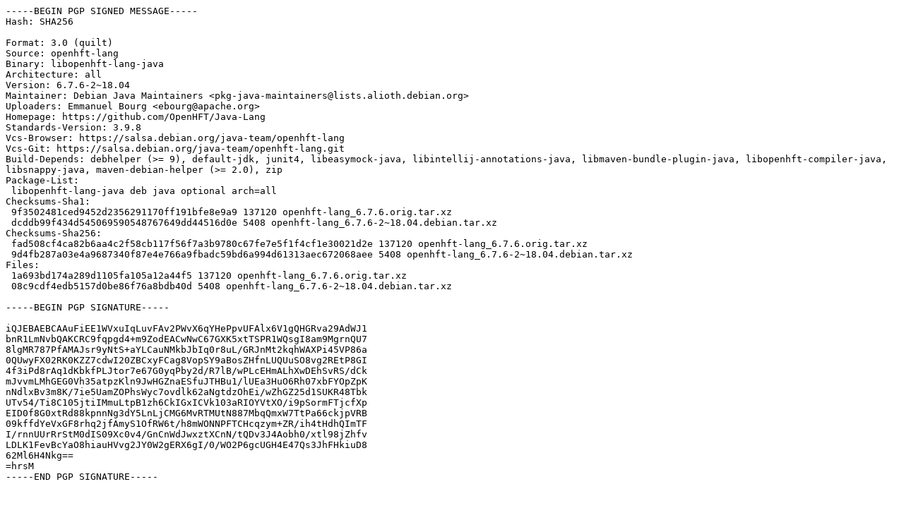

--- FILE ---
content_type: text/prs.lines.tag
request_url: http://mirror.sit.fraunhofer.de/ubuntu/pool/universe/o/openhft-lang/openhft-lang_6.7.6-2~18.04.dsc
body_size: 2189
content:
-----BEGIN PGP SIGNED MESSAGE-----
Hash: SHA256

Format: 3.0 (quilt)
Source: openhft-lang
Binary: libopenhft-lang-java
Architecture: all
Version: 6.7.6-2~18.04
Maintainer: Debian Java Maintainers <pkg-java-maintainers@lists.alioth.debian.org>
Uploaders: Emmanuel Bourg <ebourg@apache.org>
Homepage: https://github.com/OpenHFT/Java-Lang
Standards-Version: 3.9.8
Vcs-Browser: https://salsa.debian.org/java-team/openhft-lang
Vcs-Git: https://salsa.debian.org/java-team/openhft-lang.git
Build-Depends: debhelper (>= 9), default-jdk, junit4, libeasymock-java, libintellij-annotations-java, libmaven-bundle-plugin-java, libopenhft-compiler-java, libsnappy-java, maven-debian-helper (>= 2.0), zip
Package-List:
 libopenhft-lang-java deb java optional arch=all
Checksums-Sha1:
 9f3502481ced9452d2356291170ff191bfe8e9a9 137120 openhft-lang_6.7.6.orig.tar.xz
 dcddb99f434d545069590548767649dd44516d0e 5408 openhft-lang_6.7.6-2~18.04.debian.tar.xz
Checksums-Sha256:
 fad508cf4ca82b6aa4c2f58cb117f56f7a3b9780c67fe7e5f1f4cf1e30021d2e 137120 openhft-lang_6.7.6.orig.tar.xz
 9d4fb287a03e4a9687340f87e4e766a9fbadc59bd6a994d61313aec672068aee 5408 openhft-lang_6.7.6-2~18.04.debian.tar.xz
Files:
 1a693bd174a289d1105fa105a12a44f5 137120 openhft-lang_6.7.6.orig.tar.xz
 08c9cdf4edb5157d0be86f76a8bdb40d 5408 openhft-lang_6.7.6-2~18.04.debian.tar.xz

-----BEGIN PGP SIGNATURE-----

iQJEBAEBCAAuFiEE1WVxuIqLuvFAv2PWvX6qYHePpvUFAlx6V1gQHGRva29AdWJ1
bnR1LmNvbQAKCRC9fqpgd4+m9ZodEACwNwC67GXK5xtTSPR1WQsgI8am9MgrnQU7
8lgMR787PfAMAJsr9yNtS+aYLCauNMkbJbIq0r8uL/GRJnMt2kqhWAXPi45VP86a
0QUwyFX02RK0KZZ7cdwI20ZBCxyFCag8VopSY9aBosZHfnLUQUuSO8vg2REtP8GI
4f3iPd8rAq1dKbkfPLJtor7e67G0yqPby2d/R7lB/wPLcEHmALhXwDEhSvRS/dCk
mJvvmLMhGEG0Vh35atpzKln9JwHGZnaESfuJTHBu1/lUEa3HuO6Rh07xbFYOpZpK
nNdlxBv3m8K/7ie5UamZOPhsWyc7ovdlk62aNgtdzOhEi/wZhGZ25d1SUKR48Tbk
UTv54/Ti8C105jtiIMmuLtpB1zh6CkIGxICVk103aRIOYVtXO/i9pSormFTjcfXp
EID0f8G0xtRd88kpnnNg3dY5LnLjCMG6MvRTMUtN887MbqQmxW7TtPa66ckjpVRB
09kffdYeVxGF8rhq2jfAmyS1OfRW6t/h8mWONNPFTCHcqzym+ZR/ih4tHdhQImTF
I/rnnUUrRrStM0dIS09Xc0v4/GnCnWdJwxztXCnN/tQDv3J4Aobh0/xtl98jZhfv
LDLK1FevBcYaO8hiauHVvg2JY0W2gERX6gI/0/WO2P6gcUGH4E47Qs3JhFHkiuD8
62Ml6H4Nkg==
=hrsM
-----END PGP SIGNATURE-----
